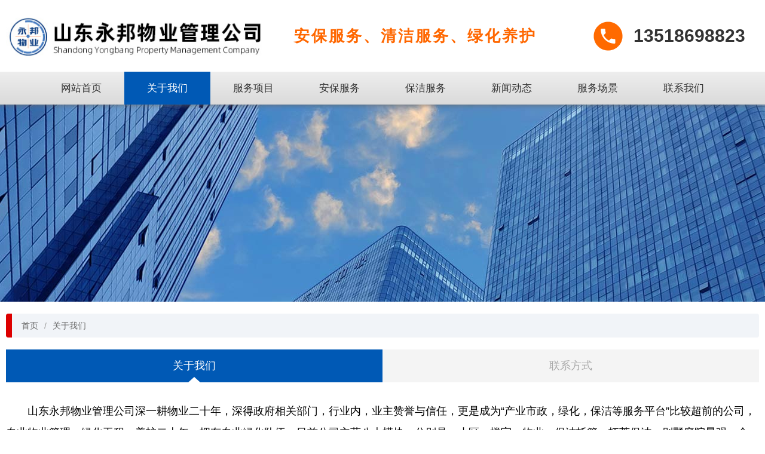

--- FILE ---
content_type: text/html
request_url: http://ybwygl.com/ybwy.html
body_size: 2047
content:
<!DOCTYPE html>
<html>
<head>
<meta http-equiv="Content-Type" content="text/html; charset=utf-8" />
<meta http-equiv="X-UA-Compatible" content="IE=edge,chrome=1">
<meta name="viewport" content="width=device-width,initial-scale=1.0,minimum-scale=1.0,maximum-scale=1.0,user-scalable=no" />
<meta name="apple-mobile-web-app-capable" content="yes" />
<TITLE>关于我们 - 山东永邦物业管理有限公司</TITLE>
<meta name="Keywords" content="关于我们">
<META NAME="description" CONTENT="关于我们">
<LINK href="css/common.css" type=text/css rel=stylesheet />
<LINK href="css/style.css" type=text/css rel=stylesheet />
<script type="text/javascript" src="js/jquery-2.1.4.min.js"></script>
</head>
<body>
<div class="logo">
	<h1 class="l_pc"><a href="/" title="山东永邦物业管理有限公司"><img src="/uploadfile/2023310171443573.jpg" alt="山东永邦物业管理有限公司" border="0" /></a></h1>
	<h1 class="l_mobile"><a href="/" title="山东永邦物业管理有限公司"><img src="/uploadfile/2023310212735548.jpg" alt="山东永邦物业管理有限公司" border="0" /></a></h1>
	<div class="c">安保服务、清洁服务、绿化养护</div>
	<div class="r">
		<span>13518698823</span>
		<span>13518698823</span>
	</div>
</div>
<div class="menu_box">
	<ul class="menu">
		<li id='nav_1'><a href='/' target='_self'>网站首页</a></li>
<li id='nav_2'><a href='/ybwy.html' target='_self'>关于我们</a></li>
<li id='nav_3'><a href='/product/' target='_self'>服务项目</a></li>
<li id='nav_4'><a href='/abfw/' target='_self'>安保服务</a></li>
<li id='nav_5'><a href='/bjfw/' target='_self'>保洁服务</a></li>
<li id='nav_5'><a href='/news/' target='_self'>新闻动态</a></li>
<li id='nav_9'><a href='/case' target='_self'>服务场景</a></li>
<li id='nav_10'><a href='/sdyb.html' target='_self'>联系我们</a></li>

	</ul>
</div>
<!--header end-->
<div class="clear"></div>
<div class="sub_banner"><img src="/uploadfile/2023310161729413.jpg"></div>
<div class="title_202110"><a href="/">首页</a><a href="/ybwy.html">关于我们</a></div>
<ul class="about_menu"> 
<li id='left_1'><a href='/ybwy.html'>关于我们</a></li>
<li id='left_2'><a href='/sdyb.html'>联系方式</a></li>

</ul>
<!-- main_start -->
<div class="main mt30">
	<div class="view_content"><span style="font-size:18px;line-height:2;">&emsp;&emsp;山东永邦物业管理公司深一耕物业二十年，深得政府相关部门，行业内，业主赞誉与信任，更是成为“产业市政，绿化，保洁等服务平台”比较超前的公司，专业物业管理，绿化工程，养护二十年，拥有专业绿化队伍，目前公司主营八大模块，分别是：小区，楼宇，物业，保洁托管，拓荒保洁，别墅庭院景观，个人，小区，工厂绿化修剪养护，景观提升（美丽乡村、田园综合体等）；市政绿化；花坛（大型绿雕 ）；建筑绿化；公园花园施工，透水路面施工，苗木种植。保安，消防维保，管道疏通，化粪池清理。</span></div>
</div>
<!-- main_end-->
<!--footer-->
<div class="clear"></div>
<div class="foot">
	<div class="foot_box">
		<div class="l">
			<div class="foot_text">
				<div>
					<h6>关于我们</h6>
					<ul class="foot_ul">
						<li id='left_1'><a href='/ybwy.html'>关于我们</a></li>
<li id='left_2'><a href='/sdyb.html'>联系方式</a></li>

					</ul>
				</div>
				<div>
					<h6>产品列表</h6>
					<ul class="foot_ul">
						<li><a href='/abfw/'>安保服务</a></li>
<li><a href='/bjfw/'>保洁服务</a></li>
<li><a href='/lhyh/'>绿化养护</a></li>
<li><a href='/wxfw/'>维修服务</a></li>

					</ul>
				</div>
				<div>
					<h6>动态列表</h6>
					<ul class="foot_ul">
						<li id='left_1'><a href='/ybwydt/'>公司动态</a></li>
<li id='left_2'><a href='/lywy/'>行业动态</a></li>

					</ul>
				</div>
				<div>
					<h6>图文列表</h6>
					<ul class="foot_ul">
						<li><a href='/ybwjgl/'>服务场景</a></li>

					</ul>
				</div>
				
				
			</div>
		</div>
		<div class="r">
			<img src="/uploadfile/20233109457128.jpg" /><p>扫一扫微信聊</p>
		</div>
	</div>
</div>
<div class="clear"></div>
<ul class="foot_foot">
	<li>山东永邦物业管理有限公司 <a href="https://beian.miit.gov.cn/" target="_blank"><strong>鲁ICP备2023005842号-1</strong></a></li>
	<li>服务电话：13518698823</li>
	<li>公司地址：山东省临沂市齐鲁园公馆309　<a href="http://www.ftphn.com/" target="_blank">临沂网站建设</a></li>
</ul>
<div class="mobile foot_height">
	<ul class="footer">
		<li><a href="/"><span><img src="/img/home.png" /></span><p>首页</p></a></li>
		<li><a href="javascript:history.go(-1);"><span><img src="/img/exit.png" /></span><p>返回</p></a></li>
		<li><a href="tel:13518698823"><span><img src="/img/tel.png" /></span><p>手机</p></a></li>
		<li><a href="tel:13518698823"><span><img src="/img/tel2.png" /></span><p>电话</p></a></li>
	</ul>
</div>
<script type="text/javascript">
$(document).ready(function(){
	$('#left_1').addClass("active");
	$('#nav_2').addClass("active");
});
</script>
</body>
</html>

--- FILE ---
content_type: text/css
request_url: http://ybwygl.com/css/common.css
body_size: 4389
content:
@charset "utf-8";
/* CSS Document */
* {
	list-style:none;
	MARGIN:0 auto;
}
/* 网站公共样式 */
body {FONT-FAMILY: "Microsoft Yahei", 宋体, Arial; margin:0; padding:0; font-size:14px; color:#000000; background-color:#fff; font-weight:400}
body,ul,ol,li,h1,h2,h3,h4,h5,h6,form,fieldset,label,input,select,dl,dt,dd,article,aside,details,figcaption,figure,footer,header,hgroup,menu,nav,section,textarea {margin:0;padding:0;border:0;}
li,dl{list-style-type:none;}
img,a img{border:0; margin:0; padding:0; vertical-align:middle}
em,i {font-style: normal;}
input{vertical-align:middle; margin:0; padding:0;}

A:link {COLOR:#000000; TEXT-DECORATION: none}
A:visited {COLOR: #020202; TEXT-DECORATION: none}
A:hover {CURSOR: hand; COLOR: #FF0000; TEXT-DECORATION:none}
A:active {COLOR: #00518a; TEXT-DECORATION: none}

TABLE {LINE-HEIGHT: 20px;}

h1{font-size:16px; margin:0; padding:0;}
h2{font-size:18px; margin:0; padding:0;}
h3{font-size:14px; margin:0; padding:0;}
h4{font-size:19px; margin:0; padding:0;}
h5{font-size:15px; margin:0; padding:0;}
h6{font-size:16px; margin:0; padding:0;}

/*去除div或是图片png图片点击会出现阴影，由其是手机端更明显*/
a {-webkit-tap-highlight-color: transparent;}
*{-webkit-tap-highlight-color: rgba(0,0,0,0); -webkit-tap-highlight-color: transparent; /*清除button点击时周边阴影*/ } 

.clear {clear:both;height: 0; }
.clear-fix:after{content: "."; display: block; height: 0; font-size: 0; clear: both; visibility: hidden;}

.fl{ float: left; }
.fr{ float: right;}

/*表单*/
._input{width:98%; height:35px; line-height:35px; border:1px solid #cccccc; background:#fff; font-size:14px; text-indent:5px; border-radius:4px; }
._textarea{border:1px solid #d9d9d9; background:#fff; line-height:25px; font-size:14px; padding-left:5px; padding-right:5px; border-radius:4px; margin:5px; }
._select{border:1px solid #cccccc; background:#fff; height:38px; line-height:38px; color:#666666; padding:0 5px; border-radius:4px;}
.bnt_save{background:#2ca43a; border:1px solid #2ca43a; border-radius:4px; color:#fff; cursor:pointer; font-size:20px; width:90%; height:50px; line-height:50px; text-align:center}
.bnt_save:hover{background:#f60;border:1px solid #f60;}

/*搜索*/
/*
<form method="post" action="index.asp" name="form1" onSubmit="return check();">
	<input name="kw" type="search" class="s_input" placeholder="请输入关键词" />
	<input type="submit" name="Submit" value="搜索" class="so_save">
</FORM>
*/
.s_input{float:left; border:1px solid #d6000f; background:#fff; height:43px; line-height:43px; text-indent:10px; width:80%; border-top-left-radius:4px; border-bottom-left-radius:4px;}
.so_save{float:left; background:#d6000f; border:1px solid #d6000f; color:#fff; cursor:pointer; height:43px; line-height:43px; width:20%; font-size:18px; font-weight:bold; border-top-right-radius:4px; border-bottom-right-radius:4px;}
.so_save:hover{background:#b5000d; border:1px solid #b5000d;}

/*随意控制大小的输入框<INPUT NAME="hy_zeou_nianling" TYPE="tel" class="_input_suiyi" value="<%=rs6("hy_zeou_nianling")%>" onKeyUp="this.value=this.value.replace(/\D/g,'')" maxlength="4" size="4" placeholder="岁">*/
._input_suiyi{height:37px; line-height:37px; border:1px solid #cccccc; background:#fff; font-size:12px; text-indent:5px; border-radius:4px; box-sizing:border-box; -moz-box-sizing:border-box; -webkit-box-sizing:border-box;}

/*圆角搜索
<FORM action="index.asp" method="post">
	<input name="kw" type="search" class="yuan_input" placeholder="可按名字，电话，公司，地址搜索" />
	<input type="submit" name="Submit" value="搜索" class="yuan_save">
</FORM>
*/
.yuan_input{float:left; border:1px solid #3083ff; background:#fff; height:0.41rem; line-height:0.44rem; text-indent:10px; width:78%; border-radius:20px 0 0 20px; box-sizing:border-box; -moz-box-sizing:border-box; -webkit-box-sizing:border-box;}
.yuan_save{float:left; background:#3083ff; color:#fff; cursor:pointer; height:0.41rem; line-height:0.42rem; width:22%; font-size:0.16rem; border-radius:0 20px 20px 0;}
.yuan_save:hover{background:#f60;}

input{border:0;outline:none;}/*去掉input选中后去掉蓝色*/
textarea{border:0;outline:none;}/*去掉textarea选中后去掉蓝色*/
select{border:0;outline:none;}/*去掉select选中后去桔黄色*/

/*改变表单placeholder中文字的颜色*/
input::-webkit-input-placeholder{color:#CCCCCC;}
input::-moz-placeholder{color:#CCCCCC;}
input:-moz-placeholder{color:#CCCCCC;}
input:-ms-input-placeholder{color:#CCCCCC;}
textarea::-webkit-input-placeholder{color:#CCCCCC;}
textarea::-moz-placeholder{color:#CCCCCC;}
textarea:-moz-placeholder{color:#CCCCCC;}
textarea:-ms-input-placeholder{color:#CCCCCC;}
/*改变表单placeholder中文字的颜色*/

/*多选框改成圆形----<li><input name="xq" type="checkbox" class="tui-checkbox" value="<%=rsphoto("class")%>"><span><%=rsphoto("class")%></span></li>*/
.tui-checkbox:checked {background:#922100/*选中后的效果*/}
.tui-checkbox {
	width:28px;
	height:28px;
	background-color:#ffffff;
	border:solid 1px #999999;
	-webkit-border-radius:50%;
	border-radius:50%;
	font-size:0.8rem;
	margin:0;
	padding:0;
	position:relative;
	display:inline-block;
	vertical-align:top;
	cursor:default;
	-webkit-appearance:none;
	-webkit-user-select:none;
	user-select:none;
	-webkit-transition:background-color ease 0.1s;
	transition:background-color ease 0.1s;
	vertical-align:middle;
}
.tui-checkbox:checked::after {
	content:'';
	top:7px;
	left:7px;
	position:absolute;
	background:transparent;
	border:#fff solid 2px;
	border-top:none;
	border-right:none;
	height:6px;
	width:10px;
	-moz-transform:rotate(-45deg);
	-ms-transform:rotate(-45deg);
	-webkit-transform:rotate(-45deg);
	transform:rotate(-45deg);
}
/*多选框改成圆形end*/

/*常用css_start*/

/* 右侧二维码*/
.fixed{position:fixed; width:55px; height:55px; right:46px; bottom:46px; z-index:999999;}
.fixed a{display:block;width:55px;height:55px;}
.fixed a.backup{background:url(../img/top.png) 0 0 no-repeat;background-position:0 0; height:55px;}
.fixed a.backup:hover{background-position:0 -55px;height:55px;}
/* 右侧二维码_end */

/*常用css_end*/

/*图片放大效果*/
.imgZoom{overflow:hidden;}
.imgZoom img {-moz-transition:all .8s ease 0s; -ms-transition:all .8s ease 0s; -o-transition:all .8s ease 0s; -webkit-transition:all .8s ease 0s; transition:all .8s ease 0s;}
.imgZoom:hover img{ -moz-transform:scale(1.1,1.1); -ms-transform:scale(1.1,1.1); -o-transform:scale(1.1,1.1); -webkit-transform:scale(1.1,1.1); transform:scale(1.1,1.1);}

/*图片是前端插入的，但是可以当成背景来用，并且适用父级元素的大小，父级需要position:relative调用例：<img src="b.jpg" class="_full ">*/
._full{position:absolute; left:0; top:0; width:100%; height:100%;}

.ov{overflow:hidden}

/*加内边距的不会影响外框大小*/
.p_box{box-sizing:border-box; -moz-box-sizing:border-box; -webkit-box-sizing:border-box;}

/*全局*/
.mt7{margin-top:7px!important}
.mt10{margin-top:10px!important}
.mt15{margin-top:15px!important}
.mt20{margin-top:20px!important}
.mt30{margin-top:30px!important}
.mt40{margin-top:40px!important}
.mt50{margin-top:50px!important}
.mt60{margin-top:60px!important}
.mt100{margin-top:100px!important}

.p10{ padding:10px;}
.pt10{ padding-top:10px;}

.center{ text-align:center}

.main_100{width:100%; height:auto}
.main_95{MARGIN:0 auto; width:95%; height:auto}
.main_90{MARGIN:0 auto; width:90%; height:auto}
.main_96{MARGIN:0 auto; width:96%; height:auto}

.bt10{border-top:10px solid #EFEFEF; margin-top:10px; padding-top:10px}
.bt10p0{border-top:10px solid #EFEFEF; margin-top:10px;}
.bt10m0{border-top:10px solid #EFEFEF; padding-top:10px}
.bt10mpb10{border-top:10px solid #EFEFEF; margin-top:10px; padding-top:10px; padding-bottom:10px}

/*按钮带图标<div class="btnbtn"><a href="reg.asp">更多数据...<span class="iconfont">&#xe6ab;</span></a></div>*/
.btnbtn{width:60%; height:0.4rem; line-height:0.4rem; margin-top:15px; background-color:#2ca43a; color:#FFFFFF; font-size:0.16rem; text-align:center; border-radius:4px;}
.btnbtn a{ display:block; color:#FFFFFF}
.btnbtn span{ padding-left:15px; font-size:0.18rem;}

/*表单专用来控制表单之间的缝隙*/
.input_li{ width:100%; height:auto;}
.input_li li{ text-align:center; color:#333333}
.input_li li+li{ margin-top:10px;}

/*带阴影的盒子*/
.box_touying{width:1000px; height:auto; padding-bottom:20px; background-color:#FFF; border-radius:5px; box-shadow:2px 2px 5px #C8C8C8; border-top:4px solid #c12c25}

/*图片控制*/
.images{width:100%; height:auto; text-align:center}
.images img{max-width:100%; height:auto}

/*当页面小于960px的时执行下面的CSS*/
@media screen and (max-width: 960px){
	html{font-size:100px; -webkit-text-size-adjust:none; max-height:100%; min-width: 320px;}
	body {margin:0 auto; font-size:0.14rem; color:#333333;}
	.pc{ display:none}
	
	/*通用内容盒子*/
	.news_title{font-size:0.2rem; line-height:0.4rem; text-align:center; border-bottom:1px dotted #999999; color:#333; margin-top:26px}
	
	.date{font-size:0.12rem; padding-top:16px; text-align:center; color:#999999;}
	.date span{ padding-right:15px;}
	
	/*图片控制*/
	.pic{width:100%; height:auto; text-align:center;}
	.pic img{max-width:100%; margin:20px 0}
	
	.view_content{width:95%; height:auto; margin:0 auto; margin-top:20px; line-height:0.26rem; font-size:0.14rem; overflow:hidden}
	.view_content img{display:block; max-width:100%; margin:10px 0!important;}
	
	/*列表分页*/
	.page {width:100%; height:0.4rem; line-height:0.4rem; border-top:1px solid #CCCCCC; margin-top:30px; text-align:center;}
	.page SPAN{color:#F00; font-weight:bold;}	

	/*按钮式分页*/
	.page_menu{width:95%; height:auto; margin:0 auto; text-align:center; margin-top:15px;}
	.page_menu a{display: inline-block; margin-right:10px; padding:0 12px 0 12px; background:#0078d4; border:1px solid #0078d4; height:0.35rem; line-height:0.35rem; font-size:0.14rem; color:#fff; border-radius:3px;}
	.page_menu a:hover{background:#ff6700; border:1px solid #ee6000; color:#fff; text-decoration:none;}
	.page_menu a.active{border:1px solid #ff6700; background-color:#ff6700; color:#FFF; }
	/*列表分页end*/
	
	/*列表专用_明确分出左右两侧,超出文字隐藏*/
	.fl_list{ width:100%; height:auto; border-top:10px solid #EFEFEF; margin-top:30px; padding-top:10px}
	.fl_list li{ height:0.38rem; line-height:0.38rem; font-size:0.14rem; background:url(../img/jt.jpg) no-repeat right center; }
	.fl_list li+li{border-top:1px solid #E6E6E6;}
	.fl_list li a{ display:block; overflow:hidden; white-space:nowrap; -ms-text-overflow:ellipsis; text-overflow:ellipsis;}
	
	/*列表专用_带箭头,超出文字隐藏*/
	.ul_list{ width:100%; height:auto;}
	.ul_list li{ height:0.45rem; line-height:0.45rem; font-size:0.16rem; background:url(../img/jt.jpg) no-repeat right center;}
	.ul_list li+li{border-top:1px solid #E6E6E6;}
	.ul_list li a{ display:block; overflow:hidden; white-space:nowrap; -ms-text-overflow:ellipsis; text-overflow:ellipsis;}
	
	/*a标签带个小块___demo：<a href="/" class="a_more">查看更多 ></a>*/
	.a_more{display:inline-table; padding:10px 18px; background-color:#2ca43a; font-size:0.12rem; border-radius:50px; color:#fff!important;}
	.a_more:hover{ background-color:#ff6700}
	
	/*css过度按钮<div class="d_more"><a href="p/">产品中心</a></div>*/
	.d_more{width:1.4rem; height:0.4rem; margin:0 auto; overflow:hidden; background-color:#402872; text-align:center; border-radius:50px; position:relative; }
	.d_more a{position:absolute; left:0; top:0; width:100%; height:100%; line-height:0.4rem; color:#fff; text-align:center; z-index:1; }
	.d_more:before{content: ""; position:absolute; right:100%; top:0; width:100%; height:100%; background-color:#f16d2d; transition: 0.4s all ease}
	.d_more:hover:before{right:0}
	
	/*a标签带个小块___demo：<a href="/" class="e_more">查看更多 ></a>*/
	.e_more{display:inline-table; padding:10px 20px; border:1px solid #d6000f; background-color:#d6000f; transition: 0.4s all ease; font-size:0.14rem; color:#FFF!important}
	.e_more:hover{ background-color:#fff; color:#d6000f!important}
}

/*当页面大于960px时候*/
@media screen and (min-width:960px){
	.mobile{ display:none}
	
	/*通用内容盒子*/
	.news_title{font-size:22px; font-weight:600; line-height:50px; border-bottom:1px dotted #999999; color:#333; text-align:center}
	
	.date{ font-size:12px; padding-top:15px; text-align:center; color:#999999}
	.date span{ padding-right:15px;}
	
	/*图片控制*/
	.pic{width:100%; height:auto; text-align:center; overflow:hidden}
	.pic img{max-width:100%; margin:20px 0}
	
	.view_content{width:100%; height:auto; margin-top:22px; line-height:32px; font-size:16px; overflow:hidden}
	.view_content img{max-width:100%; margin:12px 0}
	.view_content table{line-height:30px; font-size:14px;}
	
	/*列表分页*/
	.page {width:100%; height:40px; line-height:40px; border-top:1px solid #CCCCCC; margin-top:30px; text-align:center;}
	.page SPAN{color:#F00; font-weight:bold;}	

	/*按钮式分页*/
	.page_menu{width:95%; height:auto; margin:0 auto; text-align:center; margin-top:20px;}
	.page_menu a{display: inline-block; margin-right:10px; padding:0 12px 0 12px; background:#0078d4; border:1px solid #0078d4; height:35px; line-height:35px; font-size:14px; color:#fff; border-radius:3px;}
	.page_menu a:hover{background:#ff6700; border:1px solid #ff6700; color:#fff; text-decoration:none;}
	.page_menu a.active{border:1px solid #ff6700; background-color:#ff6700; color:#FFF; }
	
	/*button可执行一个链接或是函数<button type="button" class="button_menu" onclick="downup()">尝试一下</button>*/
	.button_menu{ width:50px;  height:37px; line-height:37px; background:#0078d4;  font-size:14px; color:#fff; border-radius:3px; cursor:pointer;}
	.button_menu:hover{background:#ff6700; color:#fff; text-decoration:none;}
	/*列表分页end*/
	
	/*列表专用_明确分出左右两侧,超出文字隐藏*/
	.fl_list{ width:100%; height:auto; margin:0 auto; border-top:10px solid #EFEFEF; margin-top:30px; padding-top:10px}
	.fl_list li{ height:38px; line-height:38px; font-size:14px; background:url(../img/jt.jpg) no-repeat right center;}
	.fl_list li+li{border-top:1px solid #E6E6E6;}
	.fl_list li a{ display:block; overflow:hidden; white-space:nowrap; -ms-text-overflow:ellipsis; text-overflow:ellipsis;}
	
	/*列表专用_带箭头,超出文字隐藏*/
	.ul_list{ width:100%; height:auto;}
	.ul_list li{ height:45px; line-height:45px; font-size:16px; background:url(../img/jt.jpg) no-repeat right center;}
	.ul_list li+li{border-top:1px solid #E6E6E6;}
	.ul_list li a{ display:block; overflow:hidden; white-space:nowrap; -ms-text-overflow:ellipsis; text-overflow:ellipsis;}
	
	/*a标签带个小块___demo：<a href="/" class="a_more">查看更多 ></a>*/
	.a_more{display:inline-table; padding:10px 20px; background-color:#2ca43a; border-radius:50px; color:#fff!important; margin-right:12px;}
	.a_more:hover{ background-color:#ff6700}
	
	/*css过度按钮<div class="d_more"><a href="p/">产品中心</a></div>*/
	.d_more{width:140px; height:40px; margin:0 auto; overflow:hidden; background-color:#402872; text-align:center; border-radius:50px; position:relative; }
	.d_more a{position:absolute; left:0; top:0; width:100%; height:100%; line-height:40px; color:#fff; text-align:center; z-index:1; }
	.d_more:before{content: ""; position:absolute; right:100%; top:0; width:100%; height:100%; background-color:#f16d2d; transition: 0.4s all ease}
	.d_more:hover:before{right:0}
	
	/*a标签带个小块___demo：<a href="/" class="e_more">查看更多 ></a>*/
	.e_more{display:inline-table; padding:15px 40px; border:1px solid #d6000f; background-color:#d6000f; transition: 0.4s all ease; color:#FFF!important}
	.e_more:hover{ background-color:#fff; color:#d6000f!important}
}

--- FILE ---
content_type: text/css
request_url: http://ybwygl.com/css/style.css
body_size: 4312
content:
@charset "utf-8";
/*当浏览器尺寸小于960px的时执行下面的CSS*/
@media screen and (max-width: 960px){
/*logo*/
.logo{width:100%; height:auto; overflow:hidden}
.logo .l_pc{display:none}
.logo .l_mobile{height:auto; text-align:center; padding:10px}
.logo .l_mobile img{max-width:100%; height:auto;}
.logo .c{display:none}
.logo .r{display:none}

/*首页菜单*/
.menu_box{width:100%; height:auto;}
.menu{width:100%; height:auto; overflow:hidden;}
.menu li{
	float: left;
	width:25%;
	text-align: center;
	color: #fff;
	overflow: hidden;
	font-size: 0.14rem;
	height:0.46rem;
	line-height: 0.46rem;
	white-space: nowrap;/*规定段落中的文本不进行换行*/
	text-overflow: ellipsis;/*当文本溢出包含元素时显示省略符号来代表被修剪的文本。*/
	box-sizing:border-box; -moz-box-sizing:border-box; -webkit-box-sizing:border-box;
	background:linear-gradient(to bottom,#0b308e,#022479);
	position:relative;
	border-bottom:1px solid #0d37a2;
}
.menu li a{display: block; color: #fff;}
.menu li:before{content: ""; width:1px; height:0.23rem; background-color:#0d37a2; position:absolute; right:0; top:0.11rem}
.menu li:nth-child(4):before{ display:none}
.menu li:nth-of-type(n+5){border-bottom:0;}
.menu li:hover a,.menu li.active a{text-decoration:none; color:#fff; background:linear-gradient(to bottom,#012170,#001b5e);}

/*关于我们菜单*/
.about_menu {width:95%; height:55px; margin:0 auto; margin-top:20px; display:flex; display: -webkit-flex; /*启用弹性布局*/ flex-direction:row;/*从左到右排*/}
.about_menu li {width:100%; height:55px; line-height: 55px; font-size: 18px; text-align: center; background: #f4f4f4; text-overflow: ellipsis; overflow: hidden; white-space: nowrap;}
.about_menu li a {display: block; color: #a8a8a8;}
.about_menu li:hover {background: url(../images/p16-icon6.png) no-repeat bottom center #0059b5;}
.about_menu li:hover a{color:#fff; }
.about_menu li.active a{color:#fff; background: url(../images/p16-icon6.png) no-repeat bottom center #0059b5;}

/*标题*/
.title_202110{width:95%; height:0.4rem; line-height:0.4rem; margin:0 auto; margin-top:10px; text-indent:26px; color:#FFF; background: #f1f4f8; border-radius:4px; position:relative}
.title_202110:before{content: ""; width:10px; height:0.36rem; background-color:#dd0000; position:absolute; left:0; top:0; border-radius:4px 0 0 4px; }
.title_202110 a{ color:#666; margin-right:10px;}
.title_202110 a:hover{ color:#dd0000}
.title_202110 a+a:before{ padding-right:10px; color:#999999; content: "/";}

/*通栏banner*/
.sub_banner{position:relative; }
.sub_banner img{ width:100%; height:auto; object-fit: cover;}
.sub_banner:before{content: ""; position:absolute; top:0; left:0; width:100%; height:30px; box-shadow:inset 0px 15px 10px -15px #666666}

/*以下是主体部分*/
.main{width:95%; height:auto; margin:0 auto;}

.main_box{width:95%; height:auto; margin:0 auto; margin-top:15px; overflow:hidden}
.main_box .l_left{margin-top:26px; width:100%; height:auto}
.main_box .l_right{width:100%; height:auto;}

.pc_fl{ display:none}

.m_fl{width:100%; height:0.45rem; line-height:0.45rem; background: #546fa6; text-indent:10px; font-size:0.16rem; color:#fff; margin-bottom:10px; position:relative}

.donghua {width:30px; height: 20px; position:absolute; right:10px; top:10px}
.dhdh {width: 100%; height:3px; position: relative; margin:4px 0}
.dhdh:before {animation: dhxg 1s linear 0s infinite alternate; position: absolute; left:0; top:0; width: 100%; height:4px; background:#FFFFFF; content: ""; display: block; opacity: 0;}
.dhdh:nth-child(2):before {animation-delay: 0.5s;}
.dhdh:nth-child(3):before {animation-delay: 0.2s;}
@keyframes dhxg {
	0%{width:30%; opacity: 1;}
	50%{width:100%; opacity:0.5;}
}

.m_ul{width:100%; height:auto; margin-bottom:10px; overflow:hidden; display:none;}
.m_ul li{float:left; width:50%; height:0.4rem; line-height:0.4rem; text-align:center; border-right:1px solid #fff; box-sizing:border-box; -moz-box-sizing:border-box; -webkit-box-sizing:border-box; background:linear-gradient(to bottom,#6e90be,#546fa6);}
.m_ul li a{display: block; font-weight:400; font-size:0.14rem; color:#fff;}
.m_ul li:hover a{color:#fff; background-color:#0b308e}
.m_ul li:nth-child(2n){border-right:none}

/*左侧部分*/
.l_right_title{height:0.8rem; background:#204c97; color:#fff; text-align:center;}
.l_right_title .span1{ display:block; font-size:0.22rem; font-weight:700; padding-top:0.15rem;}
.l_right_title .span2{ display:block; font-size:12px; color:#EFFCF7; padding-top:5px; text-transform:uppercase}

.ul_l_right{ width:100%; height:auto; margin-top:10px;}
.ul_l_right li{height:0.5rem; line-height:0.5rem; font-size:0.16rem; background-color:#f2f2f2; color:#000; position: relative; border-left:3px solid #ea6103; border-bottom: 1px solid #ddd; border-top: 1px solid #ddd;}
.ul_l_right li a{display:block; color:#737373; z-index:1; position:absolute; left:0; top:0; width:100%; height:100%; padding-left: 24px;}
.ul_l_right li a:hover{ color:#FFF}
.ul_l_right li span{ display:inline-block; position: absolute;z-index: 10; right:20px; top:0; width:27px; height:100%; background:url(../images/jiantou.png) left center no-repeat;}
.ul_l_right li em{ position: absolute; left:0; top:0; width: 0; height: 100%; background:#204c97; -moz-transition: all 0.5s;-webkit-transition:all 0.5s;-o-transition:all 0.5s;transition:all 0.3s; }
.ul_l_right li:hover em{ width:100%; }
.ul_l_right li.active a{color:#fff; background:#204c97;}

.l_left .images{display:none}
.left_tel{ display:none}

/*新闻图片分类*/
.fenlei_box{width:100%; height:auto; background: #f1f4f8;}
.fl_menu_u1{ width:95%; height:auto; margin:0 auto; overflow:hidden}
.fl_menu_u1 li{float:left; height:0.5rem; line-height:0.5rem;  text-align:center; }
.fl_menu_u1 li a{display: block; font-weight:400; font-size:0.15rem; color:#333333; padding:0 15px;}
.fl_menu_u1 li:hover a,.fl_menu_u1 li.active a{color:#000000; font-weight:bold; background-color:#FFFFFF}

/*产品详情标题*/
.product_list{height:0.45rem; line-height:0.45rem; background-color:#f3f3f3; margin-top:30px; font-size:0.16rem; font-weight:bold; text-indent:30px; position:relative;}
.product_list:before{content: ""; width:5px; height:0.25rem; background-color:#037773; position:absolute; left:10px; top:10px}

/*弹性布局产品*/
.index_pro{
	width:100%;
	height:auto;
	display:flex;/*启用弹性布局*/
	display: -webkit-flex; /*启用弹性布局,Webkit内核的浏览器*/
	flex-direction:row;/*项目的排列方向,从左到右排*/
	-webkit-flex-direction:row;/*项目的排列方向,从左到右排*/
	flex-wrap:wrap;/*一行排不下则换行，第一行在上方*/
	-webkit-flex-wrap:wrap;/*一行排不下则换行，第一行在上方*/
	justify-content:space-between;/*在主轴上的对齐方式,两端对齐，项目之间的间隔都相等*/
	-webkit-flex-justify-content:space-between;/*在主轴上的对齐方式,两端对齐，项目之间的间隔都相等*/
}
.index_pro li{width:48%; height:auto; margin-bottom:10px; }
.index_pro li span{display:block; width:100%; height:auto; overflow:hidden; position:relative;}
.index_pro li span img{width:100%; height:auto;}
.index_pro li p{ width:95%; height:0.4rem; line-height:0.4rem; margin:0 auto; text-align: center; font-size:0.14rem; overflow:hidden; white-space:nowrap; -ms-text-overflow:ellipsis; text-overflow:ellipsis;}
.index_pro li a{ display:block}
/*产品框_end*/

/*新闻*/
.ul_news{ padding:6px; height:auto; overflow:hidden; margin-top:10px;}
.ul_news li{ padding:15px; height:auto; border:1px solid #e7eaf1; box-shadow:0px 0px 10px #dddbdb; border-radius: 5px; margin-bottom:20px}
.ul_news li h4{ font-size:0.18rem; font-weight:400; height:auto; line-height:0.32rem}
.ul_news li h4 a{ color:#333333}
.ul_news li h4 a:hover{ color:#FF0000}
.ul_news li p{ font-size:0.14rem; color:#999999; margin-top:10px; height:auto; line-height:26px; overflow: hidden; text-overflow: ellipsis; display: -webkit-box; -webkit-line-clamp:2;/*显示几行*/-webkit-box-orient: vertical;}
.ul_news li span{color: #a3afb7; font-size:0.14rem; display:inline-table; margin-top:10px}
.ul_news li i{color: #a3afb7; font-size:0.14rem; display:inline-table; margin-top:10px; background:url(../images/click.png) no-repeat left center; padding-left:26px; margin-left:20px;}

/*相关图片*/
.pic_xg{width:100%; height:auto; margin-top:40px; overflow:hidden;}
.pic_xg li{float:left; text-align:center; width:48%; height:1.35rem; margin-right:4%; margin-bottom:15px;  position:relative; overflow:hidden; border:1px solid #EBEBEB}
.pic_xg li img{display:block; width:100%; height:100%; max-width:100%;}
.pic_xg li p{ position:absolute; left:0; top:1rem; width:100%; height:100%; background:rgba(0,0,0,0.4); transition: 0.5s all ease}
.pic_xg li:hover p{top:0; }
.pic_xg li span{ display:block; position:absolute; left:0; top:1rem; color:#FFF; width:100%; height:0.35rem; line-height:0.35rem; z-index:1; font-size:0.12rem; transition: 0.5s all ease; overflow:hidden; white-space:nowrap; -ms-text-overflow:ellipsis; text-overflow:ellipsis;}
.pic_xg li:hover span{top:45%; }
.pic_xg li:nth-of-type(2n+0){margin-right:0px;}
/*相关图片_end*/

/*相关产品前6个*/
.pro_tj{width:100%; height:auto; overflow:hidden; margin-top:30px; }
.pro_tj li{float:left; width:48%; height:auto; margin-right:4%; margin-bottom:15px; position: relative; border:1px solid #EBEBEB; box-sizing:border-box; -moz-box-sizing:border-box; -webkit-box-sizing:border-box; }
.pro_tj li img{display:block; width:100%; height:100%; max-width:100%;}
.pro_tj li h2{ position:absolute; left:0; bottom:0; right:0; height:0.35rem; line-height:0.35rem; color:#FFF; text-align:center; font-size:0.12rem; font-weight:100; background-color:#333; opacity: 0.7; overflow:hidden; white-space:nowrap; -ms-text-overflow:ellipsis; text-overflow:ellipsis; padding:0 10px}
.pro_tj li:hover h2{ background-color:#000}
.pro_tj li:nth-of-type(2n+0){margin-right:0px;}
/*产品前6个end*/

/*标题专用*/
.view_title{ width:100%; height:0.5rem; line-height:0.5rem; background: #f1f4f8;}
.view_title a{ color:#666; margin-right:10px;}
.view_title a:hover{ color:#dd0000}
.view_title a+a:before{ padding-right:10px; color:#999999; content: "/";}

/*********footer*********/
.foot{ width:100%; height:auto; margin-top:30px; padding:30px 0; background:url(../images/foot.jpg) no-repeat top center; color:#FFFFFF}
.foot a{color:#FFFFFF}
.foot a:hover{ color:#FFCC00}

.foot_box{width:95%; height:auto; margin:0 auto; overflow:hidden}
.foot_box .l{ display:none}
.foot_box .r{ width:100%; height:auto; text-align:center}
.foot_box .r img{width:150px; height:auto}
.foot_box .r p{text-align:center; line-height:36px}

.foot_foot{width:95%; height:auto; margin:0 auto; line-height:30px; padding:20px 0}
.foot_foot li{text-align:center}
/*********footer*********/
}

/*当浏览器尺寸大于960px时候*/
@media screen and (min-width:960px){
/*logo*/
.logo{width:1260px; min-width:1260px; margin:0 auto; height:80px; margin-top:20px; margin-bottom:20px; overflow:hidden}
.logo .l_pc{float:left; width:430px; height:80px; line-height:80px;}
.logo .l_pc img{max-width:100%; height:auto;}
.logo .l_mobile{ display:none}
.logo .c{ float:left; width:450px; height:80px; line-height:80px; margin-left:30px; font-size: 26px; color: #ff6700; letter-spacing:3px; font-weight:bold; text-align:center}
.logo .r{float:right; width:280px; height:80px; line-height:80px; font-size:30px; padding-left:70px; color:#333; font-weight:bold; background:url(../images/tel3.png) no-repeat left center; box-sizing:border-box; -moz-box-sizing:border-box; -webkit-box-sizing:border-box;}

/*导航菜单start*/
.menu_box{width:100%; min-width:1260px; margin:0 auto; height:55px; background:linear-gradient(to bottom,#eeeeee,#dadada);}
.menu {display:table; margin:0 auto; overflow:hidden;}
.menu li {float:left; line-height:55px;}
.menu li a {display:block; font-size:17px; color:#333; padding:0 38px;}
.menu li:hover a,.menu li.active a{text-decoration:none; color:#fff; font-weight:400; background-color:#0059b5}

/*标题*/
.title_202110{width:1260px; min-width:1260px; margin:0 auto; height:40px; line-height:40px; margin-top:20px; text-indent:26px; color:#FFF; background: #f1f4f8; border-radius:4px; position:relative}
.title_202110:before{content: ""; width:10px; height:40px; background-color:#dd0000; position:absolute; left:0; top:0; border-radius:4px 0 0 4px; }
.title_202110 a{ color:#666; margin-right:10px;}
.title_202110 a:hover{ color:#dd0000}
.title_202110 a+a:before{ padding-right:10px; color:#999999; content: "/";}

/*通栏banner*/
.sub_banner{width:100%; height:auto; min-width:1260px; margin:0 auto; position:relative;}
.sub_banner img{max-width:100%; height:auto; object-fit: none;}
.sub_banner:before{content: ""; position:absolute; top:0; left:0; width:100%; height:30px; box-shadow:inset 0px 15px 10px -15px #666666}

/*关于我们菜单*/
.about_menu {width:1260px; min-width:1260px; margin:0 auto; height: 55px; margin-top:20px; display:flex; display: -webkit-flex; /*启用弹性布局*/ flex-direction:row;/*从左到右排*/}
.about_menu li {width:100%; height:55px; line-height: 55px; font-size: 18px; text-align: center; background: #f4f4f4; text-overflow: ellipsis; overflow: hidden; white-space: nowrap;}
.about_menu li a {display: block; color: #a8a8a8;}
.about_menu li:hover {background: url(../images/p16-icon6.png) no-repeat bottom center #0059b5;}
.about_menu li:hover a{color:#fff; }
.about_menu li.active a{color:#fff; background: url(../images/p16-icon6.png) no-repeat bottom center #0059b5;}

/*以下是主体部分*/
.main{width:1260px; min-width:1260px; margin:0 auto; height:auto;}

.main_box{width:1260px; min-width:1260px; margin:0 auto; height:auto; margin-top:30px; overflow:hidden}
.main_box .l_left{float:left; width:240px; height:auto;}
.main_box .l_right{float:right; width:990px; height:auto;}

.m_fl{ display:none}
.m_ul{ display:none}

/*产品分类*/
.l_right_title{height:90px; background:#204c97; color:#fff; text-align:center;}
.l_right_title .span1{ display:block; font-size:31px; font-weight:700; padding-top:11px;}
.l_right_title .span2{ display:block; font-size:12px; color:#EFFCF7; padding-top:8px; text-transform:uppercase}

.ul_l_right{ width:100%; height:auto; margin-top:10px; overflow:hidden}
.ul_l_right li{height:54px; line-height:54px; font-size:15px; background-color:#f2f2f2; color:#000; position: relative; border-left:3px solid #ff6a00;  border-top: 1px solid #ddd;}
.ul_l_right li:last-child{border-bottom: 1px solid #ddd;}
.ul_l_right li a{display:block; color:#737373; z-index:1; position:absolute; left:0; top:0; width:100%; height:100%; padding-left: 24px;}
.ul_l_right li a:hover{ color:#FFF}
.ul_l_right li span{ display:inline-block; position: absolute;z-index: 10; right:0px; top:0; width:27px; height:100%; background:url(../images/jiantou.png) left center no-repeat;}
.ul_l_right li em{ position: absolute; left:0; top:0; width: 0; height: 100%; background:#204c97; -moz-transition: all 0.5s;-webkit-transition:all 0.5s;-o-transition:all 0.5s;transition:all 0.3s; }
.ul_l_right li:hover em{ width:100%; }
.ul_l_right li.active a{color:#fff; background:#204c97;}
.left_tel{width:100%; height:auto; padding:15px 0; color:#fff; font-size:22px; font-weight:bold; text-indent:60px; background:#204c97 url(../images/prolist4.png) no-repeat 25px center}

/*图片新闻分类*/
.fenlei_box{width:100%; height:auto; background: #f1f4f8;}
.fl_menu_u1{width:1260px; min-width:1260px; margin:0 auto; height:auto; overflow:hidden}
.fl_menu_u1 li{float:left; height:60px; line-height:60px; text-align:center;}
.fl_menu_u1 li a{display: block; font-size:16px; color:#333333; padding:0 45px;}
.fl_menu_u1 li:hover a,.fl_menu_u1 li.active a{color:#000000; font-weight:bold; background-color:#FFFFFF}

/*产品详情标题*/
.product_list{height:45px; line-height:45px; background-color:#f3f3f3; margin-top:30px; font-size:18px; font-weight:bold; text-indent:30px; position:relative;}
.product_list:before{content: ""; width:5px; height:25px; background-color:#037773; position:absolute; left:10px; top:10px}

/*弹性布局产品*/
.index_pro{
	width:100%;
	height:auto;
	display:flex;/*启用弹性布局*/
	display: -webkit-flex; /*启用弹性布局,Webkit内核的浏览器*/
	flex-direction:row;/*项目的排列方向,从左到右排*/
	-webkit-flex-direction:row;/*项目的排列方向,从左到右排*/
	flex-wrap:wrap;/*一行排不下则换行，第一行在上方*/
	-webkit-flex-wrap:wrap;/*一行排不下则换行，第一行在上方*/
	justify-content:space-between;/*在主轴上的对齐方式,两端对齐，项目之间的间隔都相等*/
	-webkit-flex-justify-content:space-between;/*在主轴上的对齐方式,两端对齐，项目之间的间隔都相等*/
}
.index_pro li{width:32%; height:auto; margin-bottom:15px; border: 1px solid #dedede;}
.index_pro li span{display:block; width:100%; height:auto; overflow:hidden; position:relative;}
.index_pro li span img{width:100%; height:auto;}
.index_pro li span:before{
	content: "";
	position:absolute; 
	top:0; 
	left:-250px;
	width:200px;
	height:300px;
	background:-webkit-linear-gradient(0deg,rgba(255, 255, 255, 0),rgba(255, 255, 255, 0.7),rgba(255, 255, 255, 0)); 
	-webkit-transform:skewx(-25deg); 
	-webkit-transition:all .9s;
	z-index:1
}
.index_pro li:hover span:before{left:400px;}
.index_pro li p{ width:95%; height:40px; line-height:40px; margin:0 auto; text-align: center; font-size:14px; overflow:hidden; white-space:nowrap; -ms-text-overflow:ellipsis; text-overflow:ellipsis;}
.index_pro li a{ display:block}
/*产品框_end*/

/*新闻*/
.ul_news{ padding:12px; height:auto; overflow:hidden; margin-top:10px;}
.ul_news li{ padding:30px; height:auto; border:1px solid #e7eaf1; box-shadow:0px 0px 10px #dddbdb; border-radius: 5px; margin-bottom:20px}
.ul_news li h4{ font-size:22px; font-weight:100; height:auto}
.ul_news li h4 a{ color:#333333}
.ul_news li h4 a:hover{ color:#FF0000}
.ul_news li p{ font-size:16px; color:#999999; margin-top:10px; height:auto; line-height:27px; overflow: hidden; text-overflow: ellipsis; display: -webkit-box; -webkit-line-clamp:2;/*显示几行*/-webkit-box-orient: vertical;}
.ul_news li span{color: #a3afb7; font-size: 16px; display:inline-table; margin-top:10px}
.ul_news li i{color: #a3afb7; font-size: 16px; display:inline-table; margin-top:10px; background:url(../images/click.png) no-repeat left center; padding-left:26px; margin-left:20px;}

/*相关图片,图片详情下面*/
.pic_xg{width:100%; height:auto; margin-top:30px; overflow:hidden;}
.pic_xg li{float:left; text-align:center; width:23.5%; height:auto; margin-right:2%; margin-bottom:20px; position:relative; overflow:hidden; border:1px solid #EBEBEB}
.pic_xg li img{display:block; width:100%; height:100%; max-width:100%;}
.pic_xg li p{ position:absolute; left:0; top:80%; width:100%; height:100%; background:rgba(0,0,0,0.4); transition: 0.5s all ease}
.pic_xg li:hover p{top:0; }
.pic_xg li span{ display:block; position:absolute; left:0; top:82%; color:#FFF; width:100%; height:35px; line-height:35px; z-index:1; font-size:12px; transition: 0.5s all ease; overflow:hidden; white-space:nowrap; -ms-text-overflow:ellipsis; text-overflow:ellipsis;}
.pic_xg li:hover span{top:45%; }
.pic_xg li:nth-of-type(4n+0){margin-right:0px;}
/*相关图片_end*/

/*相关产品前5个*/
.pro_tj{width:100%; height:auto; margin-top:26px; display:flex; display: -webkit-flex; /*启用弹性布局*/ flex-direction:row;/*从左到右排*/}
.pro_tj li{width:100%; height:auto; position: relative; margin-right:10px; border:1px solid #EBEBEB; box-sizing:border-box; -moz-box-sizing:border-box; -webkit-box-sizing:border-box; }
.pro_tj li img{display:block; width:100%; height:auto}
.pro_tj li h2{ position:absolute; left:0; bottom:0; right:0; height:35px; line-height:35px; color:#FFF; text-align:center; font-size:12px; font-weight:100; background-color:#333; opacity: 0.7; overflow:hidden; white-space:nowrap; -ms-text-overflow:ellipsis; text-overflow:ellipsis; padding:0 10px}
.pro_tj li:hover h2{ background-color:#000}
.pro_tj li:last-child{ margin-right:0}
/*产品前5个end*/

/*标题专用*/
.view_title{ width:100%; height:60px; line-height:60px; background: #f1f4f8;}
.view_title a{ color:#666; margin-right:10px;}
.view_title a:hover{ color:#dd0000}
.view_title a+a:before{ padding-right:10px; color:#999999; content: "/";}

/*********footer*********/
.foot{width:100%; height:auto; min-width:1260px; margin:0 auto; margin-top:30px; padding:60px 0; background:url(../images/foot.jpg) no-repeat top center; color:#FFFFFF}
.foot a{color:#FFFFFF}
.foot a:hover{ color:#FFCC00}

.foot_box{width:1260px; min-width:1260px; margin:0 auto; height:auto; overflow:hidden}
.foot_box .l{ float:left; width:800px; height:auto;}
.foot_box .r{ float:right; width:150px; height:auto;}
.foot_box .r img{width:100%; height:auto}
.foot_box .r p{text-align:center; line-height:36px}

.foot_text{width:100%; height:auto; display:flex; display: -webkit-flex; /*启用弹性布局*/ flex-direction:row;/*从左到右排*/}
.foot_text div{width:100%; height:auto; text-align:left; margin-right:10px;}
.foot_text h6{ color:#FFFFFF; font-size:18px; font-weight:400; position:relative;}
.foot_text h6:before{content: ""; width:40px; height:3px; background-color:#FFCC00; position:absolute; left:0; top:33px}

.foot_ul{width:100%; height:auto; color:#FFFFFF; margin-top:20px}
.foot_ul li{ line-height:27px; color:#FFFFFF}
.foot_ul li a{ display:block; color:#FFFFFF}

.foot_foot{width:1260px; min-width:1260px; margin:0 auto; height:auto; overflow:hidden; padding:20px 0}
.foot_foot li{ text-align:center; line-height:30px}
/*********footer*********/
}

/* 移动端底部专用 */
.foot_height{height:0.5rem;}
.footer{width:100%; height:0.6rem; overflow:hidden; position:fixed; bottom:0; right:0; z-index:999; background-color:#0b308e; border-top-right-radius: 10px; border-top-left-radius: 10px;}
.footer li{float:left; width:25%; height:auto; position:relative}
.footer li:before{content: ""; width:1px; height:0.3rem; background-color:#1140ba; position:absolute; right:0; top:0.15rem}
.footer li:nth-child(4):before{ display:none}
.footer li a{display:block}
.footer li span{display:block; width:100%; height:0.26rem; padding-top:0.07rem; text-align:center;}
.footer li span img{height:100%}
.footer li p{width:100%; height:0.26rem; line-height:0.26rem; text-align:center; font-size:0.12rem; font-weight:100; color:#fff;}
/* 移动端底部专用_end */